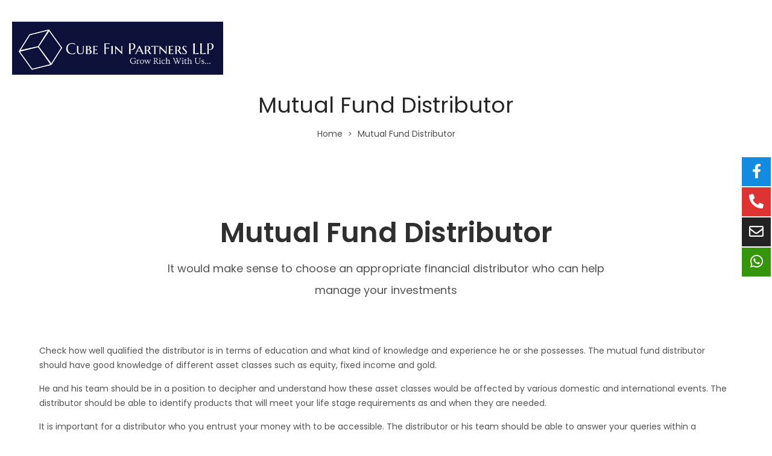

--- FILE ---
content_type: text/css
request_url: http://www.cubefinpartners.com/wp-content/uploads/elementor/css/post-6069.css?ver=1656472827
body_size: 985
content:
.elementor-6069 .elementor-element.elementor-element-4a1a26a.elementor-column .elementor-column-wrap{width:750px;max-width:100%;margin:auto;}.elementor-6069 .elementor-element.elementor-element-d2fa16c .elementor-spacer-inner{--spacer-size:70px;}.elementor-6069 .elementor-element.elementor-element-811bf03{text-align:center;}.elementor-6069 .elementor-element.elementor-element-df5e926 .elementor-spacer-inner{--spacer-size:10px;}.elementor-6069 .elementor-element.elementor-element-86a225b{text-align:center;}.elementor-6069 .elementor-element.elementor-element-86a225b .elementor-heading-title{font-size:18px;line-height:2em;}.elementor-6069 .elementor-element.elementor-element-5db88ca .elementor-spacer-inner{--spacer-size:50px;}.elementor-6069 .elementor-element.elementor-element-6ad1545{margin-top:0px;margin-bottom:0px;padding:0px 0px 90px 0px;}@media(max-width:1024px){.elementor-6069 .elementor-element.elementor-element-5db88ca .elementor-spacer-inner{--spacer-size:30px;}}

--- FILE ---
content_type: text/css
request_url: http://www.cubefinpartners.com/wp-content/uploads/elementor/css/post-5701.css?ver=1656066780
body_size: 6939
content:
.elementor-5701 .elementor-element.elementor-element-493f9a8c > .elementor-container{max-width:1720px;}.elementor-5701 .elementor-element.elementor-element-4f429ce0.elementor-column .elementor-column-wrap{width:370px;max-width:100%;margin-right:auto;}.elementor-5701 .elementor-element.elementor-element-5b68bf12{text-align:left;}.elementor-5701 .elementor-element.elementor-element-5b68bf12 img{width:221px;max-width:98%;}.elementor-5701 .elementor-element.elementor-element-5b68bf12 > .elementor-widget-container{margin:0px 0px 10px 0px;}.elementor-5701 .elementor-element.elementor-element-164d839f > .elementor-widget-container{padding:10px 0px 25px 0px;}.elementor-5701 .elementor-element.elementor-element-7b6b0fd3 .elementor-heading-title{color:rgba(255,255,255,0.87);font-size:18px;font-weight:normal;}.elementor-5701 .elementor-element.elementor-element-7b6b0fd3 > .elementor-widget-container{margin:0px 0px 30px 0px;}.elementor-5701 .elementor-element.elementor-element-23133747 .elementor-icon-list-items:not(.elementor-inline-items) .elementor-icon-list-item:not(:last-child){padding-bottom:calc(5px/2);}.elementor-5701 .elementor-element.elementor-element-23133747 .elementor-icon-list-items:not(.elementor-inline-items) .elementor-icon-list-item:not(:first-child){margin-top:calc(5px/2);}.elementor-5701 .elementor-element.elementor-element-23133747 .elementor-icon-list-items.elementor-inline-items .elementor-icon-list-item{margin-right:calc(5px/2);margin-left:calc(5px/2);}.elementor-5701 .elementor-element.elementor-element-23133747 .elementor-icon-list-items.elementor-inline-items{margin-right:calc(-5px/2);margin-left:calc(-5px/2);}body.rtl .elementor-5701 .elementor-element.elementor-element-23133747 .elementor-icon-list-items.elementor-inline-items .elementor-icon-list-item:after{left:calc(-5px/2);}body:not(.rtl) .elementor-5701 .elementor-element.elementor-element-23133747 .elementor-icon-list-items.elementor-inline-items .elementor-icon-list-item:after{right:calc(-5px/2);}.elementor-5701 .elementor-element.elementor-element-23133747{--e-icon-list-icon-size:14px;}.elementor-5701 .elementor-element.elementor-element-23133747 .elementor-icon-list-item > .elementor-icon-list-text, .elementor-5701 .elementor-element.elementor-element-23133747 .elementor-icon-list-item > a{font-size:12px;line-height:30px;}.elementor-5701 .elementor-element.elementor-element-56c87c5 .elementor-heading-title{color:rgba(255,255,255,0.87);font-size:18px;font-weight:normal;}.elementor-5701 .elementor-element.elementor-element-56c87c5 > .elementor-widget-container{margin:0px 0px 30px 0px;}.elementor-5701 .elementor-element.elementor-element-562ae93 > .elementor-widget-container{padding:10px 0px 25px 0px;}.elementor-5701 .elementor-element.elementor-element-2ca1f872.elementor-column .elementor-column-wrap{width:360px;max-width:100%;margin-left:auto;}.elementor-5701 .elementor-element.elementor-element-36d88b88 .elementor-heading-title{color:rgba(255,255,255,0.87);font-size:18px;font-weight:normal;}.elementor-5701 .elementor-element.elementor-element-36d88b88 > .elementor-widget-container{margin:0px 0px 30px 0px;}.elementor-5701 .elementor-element.elementor-element-64e2ee0 .elementor-spacer-inner{--spacer-size:20px;}.elementor-5701 .elementor-element.elementor-element-1b3d27c{--grid-template-columns:repeat(0, auto);--icon-size:16px;--grid-column-gap:15px;--grid-row-gap:0px;}.elementor-5701 .elementor-element.elementor-element-1b3d27c .elementor-widget-container{text-align:left;}.elementor-5701 .elementor-element.elementor-element-1b3d27c .elementor-social-icon{background-color:#151515;--icon-padding:0em;}.elementor-5701 .elementor-element.elementor-element-1b3d27c .elementor-social-icon i{color:rgba(255,255,255,0.36);}.elementor-5701 .elementor-element.elementor-element-1b3d27c .elementor-social-icon svg{fill:rgba(255,255,255,0.36);}.elementor-5701 .elementor-element.elementor-element-1b3d27c .elementor-social-icon:hover{background-color:#151515;}.elementor-5701 .elementor-element.elementor-element-1b3d27c .elementor-social-icon:hover i{color:#ffffff;}.elementor-5701 .elementor-element.elementor-element-1b3d27c .elementor-social-icon:hover svg{fill:#ffffff;}.elementor-5701 .elementor-element.elementor-element-493f9a8c:not(.elementor-motion-effects-element-type-background), .elementor-5701 .elementor-element.elementor-element-493f9a8c > .elementor-motion-effects-container > .elementor-motion-effects-layer{background-color:#151515;}.elementor-5701 .elementor-element.elementor-element-493f9a8c{transition:background 0.3s, border 0.3s, border-radius 0.3s, box-shadow 0.3s;color:#a2a2a2;padding:55px 80px 0px 80px;}.elementor-5701 .elementor-element.elementor-element-493f9a8c > .elementor-background-overlay{transition:background 0.3s, border-radius 0.3s, opacity 0.3s;}.elementor-5701 .elementor-element.elementor-element-493f9a8c .elementor-heading-title{color:#ffffff;}.elementor-5701 .elementor-element.elementor-element-493f9a8c a{color:#a2a2a2;}.elementor-5701 .elementor-element.elementor-element-493f9a8c a:hover{color:#ffffff;}.elementor-5701 .elementor-element.elementor-element-33740049{text-align:center;}.elementor-5701 .elementor-element.elementor-element-33740049 .elementor-heading-title{font-size:12px;}.elementor-5701 .elementor-element.elementor-element-5602092b:not(.elementor-motion-effects-element-type-background), .elementor-5701 .elementor-element.elementor-element-5602092b > .elementor-motion-effects-container > .elementor-motion-effects-layer{background-color:#151515;}.elementor-5701 .elementor-element.elementor-element-5602092b{transition:background 0.3s, border 0.3s, border-radius 0.3s, box-shadow 0.3s;color:#a2a2a2;padding:0px 80px 0px 80px;}.elementor-5701 .elementor-element.elementor-element-5602092b > .elementor-background-overlay{transition:background 0.3s, border-radius 0.3s, opacity 0.3s;}@media(max-width:1024px){.elementor-5701 .elementor-element.elementor-element-4f429ce0{width:34%;}.elementor-5701 .elementor-element.elementor-element-78701c83{width:22%;}.elementor-5701 .elementor-element.elementor-element-2ca1f872{width:100%;}.elementor-5701 .elementor-element.elementor-element-2ca1f872.elementor-column .elementor-column-wrap{width:1000px;max-width:100%;}}@media(max-width:767px){.elementor-5701 .elementor-element.elementor-element-4f429ce0{width:99%;}.elementor-5701 .elementor-element.elementor-element-78701c83{width:100%;}.elementor-5701 .elementor-element.elementor-element-7b6b0fd3 > .elementor-widget-container{margin:20px 0px 20px 0px;}.elementor-5701 .elementor-element.elementor-element-56c87c5 > .elementor-widget-container{margin:20px 0px 20px 0px;}.elementor-5701 .elementor-element.elementor-element-36d88b88 > .elementor-widget-container{margin:20px 0px 20px 0px;}.elementor-5701 .elementor-element.elementor-element-6f04b46b{width:100%;}.elementor-5701 .elementor-element.elementor-element-33740049{text-align:center;}}